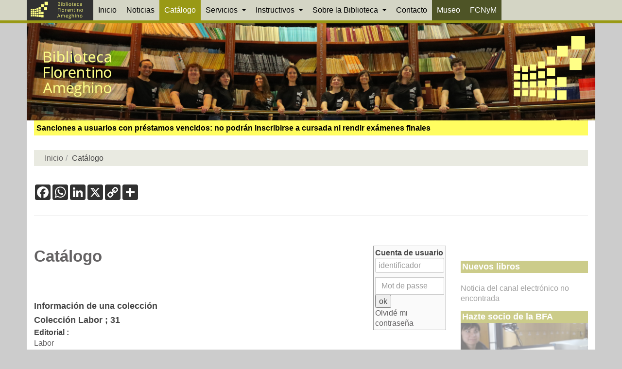

--- FILE ---
content_type: text/html; charset=utf-8
request_url: https://www.google.com/recaptcha/api2/anchor?ar=1&k=6LcYu44aAAAAAPXj9Jd6Fqp4ybQjmZIi716plEqb&co=aHR0cHM6Ly93d3cuYmZhLmZjbnltLnVubHAuZWR1LmFyOjQ0Mw..&hl=en&v=naPR4A6FAh-yZLuCX253WaZq&size=invisible&anchor-ms=20000&execute-ms=15000&cb=eat6n7cjq42s
body_size: 45201
content:
<!DOCTYPE HTML><html dir="ltr" lang="en"><head><meta http-equiv="Content-Type" content="text/html; charset=UTF-8">
<meta http-equiv="X-UA-Compatible" content="IE=edge">
<title>reCAPTCHA</title>
<style type="text/css">
/* cyrillic-ext */
@font-face {
  font-family: 'Roboto';
  font-style: normal;
  font-weight: 400;
  src: url(//fonts.gstatic.com/s/roboto/v18/KFOmCnqEu92Fr1Mu72xKKTU1Kvnz.woff2) format('woff2');
  unicode-range: U+0460-052F, U+1C80-1C8A, U+20B4, U+2DE0-2DFF, U+A640-A69F, U+FE2E-FE2F;
}
/* cyrillic */
@font-face {
  font-family: 'Roboto';
  font-style: normal;
  font-weight: 400;
  src: url(//fonts.gstatic.com/s/roboto/v18/KFOmCnqEu92Fr1Mu5mxKKTU1Kvnz.woff2) format('woff2');
  unicode-range: U+0301, U+0400-045F, U+0490-0491, U+04B0-04B1, U+2116;
}
/* greek-ext */
@font-face {
  font-family: 'Roboto';
  font-style: normal;
  font-weight: 400;
  src: url(//fonts.gstatic.com/s/roboto/v18/KFOmCnqEu92Fr1Mu7mxKKTU1Kvnz.woff2) format('woff2');
  unicode-range: U+1F00-1FFF;
}
/* greek */
@font-face {
  font-family: 'Roboto';
  font-style: normal;
  font-weight: 400;
  src: url(//fonts.gstatic.com/s/roboto/v18/KFOmCnqEu92Fr1Mu4WxKKTU1Kvnz.woff2) format('woff2');
  unicode-range: U+0370-0377, U+037A-037F, U+0384-038A, U+038C, U+038E-03A1, U+03A3-03FF;
}
/* vietnamese */
@font-face {
  font-family: 'Roboto';
  font-style: normal;
  font-weight: 400;
  src: url(//fonts.gstatic.com/s/roboto/v18/KFOmCnqEu92Fr1Mu7WxKKTU1Kvnz.woff2) format('woff2');
  unicode-range: U+0102-0103, U+0110-0111, U+0128-0129, U+0168-0169, U+01A0-01A1, U+01AF-01B0, U+0300-0301, U+0303-0304, U+0308-0309, U+0323, U+0329, U+1EA0-1EF9, U+20AB;
}
/* latin-ext */
@font-face {
  font-family: 'Roboto';
  font-style: normal;
  font-weight: 400;
  src: url(//fonts.gstatic.com/s/roboto/v18/KFOmCnqEu92Fr1Mu7GxKKTU1Kvnz.woff2) format('woff2');
  unicode-range: U+0100-02BA, U+02BD-02C5, U+02C7-02CC, U+02CE-02D7, U+02DD-02FF, U+0304, U+0308, U+0329, U+1D00-1DBF, U+1E00-1E9F, U+1EF2-1EFF, U+2020, U+20A0-20AB, U+20AD-20C0, U+2113, U+2C60-2C7F, U+A720-A7FF;
}
/* latin */
@font-face {
  font-family: 'Roboto';
  font-style: normal;
  font-weight: 400;
  src: url(//fonts.gstatic.com/s/roboto/v18/KFOmCnqEu92Fr1Mu4mxKKTU1Kg.woff2) format('woff2');
  unicode-range: U+0000-00FF, U+0131, U+0152-0153, U+02BB-02BC, U+02C6, U+02DA, U+02DC, U+0304, U+0308, U+0329, U+2000-206F, U+20AC, U+2122, U+2191, U+2193, U+2212, U+2215, U+FEFF, U+FFFD;
}
/* cyrillic-ext */
@font-face {
  font-family: 'Roboto';
  font-style: normal;
  font-weight: 500;
  src: url(//fonts.gstatic.com/s/roboto/v18/KFOlCnqEu92Fr1MmEU9fCRc4AMP6lbBP.woff2) format('woff2');
  unicode-range: U+0460-052F, U+1C80-1C8A, U+20B4, U+2DE0-2DFF, U+A640-A69F, U+FE2E-FE2F;
}
/* cyrillic */
@font-face {
  font-family: 'Roboto';
  font-style: normal;
  font-weight: 500;
  src: url(//fonts.gstatic.com/s/roboto/v18/KFOlCnqEu92Fr1MmEU9fABc4AMP6lbBP.woff2) format('woff2');
  unicode-range: U+0301, U+0400-045F, U+0490-0491, U+04B0-04B1, U+2116;
}
/* greek-ext */
@font-face {
  font-family: 'Roboto';
  font-style: normal;
  font-weight: 500;
  src: url(//fonts.gstatic.com/s/roboto/v18/KFOlCnqEu92Fr1MmEU9fCBc4AMP6lbBP.woff2) format('woff2');
  unicode-range: U+1F00-1FFF;
}
/* greek */
@font-face {
  font-family: 'Roboto';
  font-style: normal;
  font-weight: 500;
  src: url(//fonts.gstatic.com/s/roboto/v18/KFOlCnqEu92Fr1MmEU9fBxc4AMP6lbBP.woff2) format('woff2');
  unicode-range: U+0370-0377, U+037A-037F, U+0384-038A, U+038C, U+038E-03A1, U+03A3-03FF;
}
/* vietnamese */
@font-face {
  font-family: 'Roboto';
  font-style: normal;
  font-weight: 500;
  src: url(//fonts.gstatic.com/s/roboto/v18/KFOlCnqEu92Fr1MmEU9fCxc4AMP6lbBP.woff2) format('woff2');
  unicode-range: U+0102-0103, U+0110-0111, U+0128-0129, U+0168-0169, U+01A0-01A1, U+01AF-01B0, U+0300-0301, U+0303-0304, U+0308-0309, U+0323, U+0329, U+1EA0-1EF9, U+20AB;
}
/* latin-ext */
@font-face {
  font-family: 'Roboto';
  font-style: normal;
  font-weight: 500;
  src: url(//fonts.gstatic.com/s/roboto/v18/KFOlCnqEu92Fr1MmEU9fChc4AMP6lbBP.woff2) format('woff2');
  unicode-range: U+0100-02BA, U+02BD-02C5, U+02C7-02CC, U+02CE-02D7, U+02DD-02FF, U+0304, U+0308, U+0329, U+1D00-1DBF, U+1E00-1E9F, U+1EF2-1EFF, U+2020, U+20A0-20AB, U+20AD-20C0, U+2113, U+2C60-2C7F, U+A720-A7FF;
}
/* latin */
@font-face {
  font-family: 'Roboto';
  font-style: normal;
  font-weight: 500;
  src: url(//fonts.gstatic.com/s/roboto/v18/KFOlCnqEu92Fr1MmEU9fBBc4AMP6lQ.woff2) format('woff2');
  unicode-range: U+0000-00FF, U+0131, U+0152-0153, U+02BB-02BC, U+02C6, U+02DA, U+02DC, U+0304, U+0308, U+0329, U+2000-206F, U+20AC, U+2122, U+2191, U+2193, U+2212, U+2215, U+FEFF, U+FFFD;
}
/* cyrillic-ext */
@font-face {
  font-family: 'Roboto';
  font-style: normal;
  font-weight: 900;
  src: url(//fonts.gstatic.com/s/roboto/v18/KFOlCnqEu92Fr1MmYUtfCRc4AMP6lbBP.woff2) format('woff2');
  unicode-range: U+0460-052F, U+1C80-1C8A, U+20B4, U+2DE0-2DFF, U+A640-A69F, U+FE2E-FE2F;
}
/* cyrillic */
@font-face {
  font-family: 'Roboto';
  font-style: normal;
  font-weight: 900;
  src: url(//fonts.gstatic.com/s/roboto/v18/KFOlCnqEu92Fr1MmYUtfABc4AMP6lbBP.woff2) format('woff2');
  unicode-range: U+0301, U+0400-045F, U+0490-0491, U+04B0-04B1, U+2116;
}
/* greek-ext */
@font-face {
  font-family: 'Roboto';
  font-style: normal;
  font-weight: 900;
  src: url(//fonts.gstatic.com/s/roboto/v18/KFOlCnqEu92Fr1MmYUtfCBc4AMP6lbBP.woff2) format('woff2');
  unicode-range: U+1F00-1FFF;
}
/* greek */
@font-face {
  font-family: 'Roboto';
  font-style: normal;
  font-weight: 900;
  src: url(//fonts.gstatic.com/s/roboto/v18/KFOlCnqEu92Fr1MmYUtfBxc4AMP6lbBP.woff2) format('woff2');
  unicode-range: U+0370-0377, U+037A-037F, U+0384-038A, U+038C, U+038E-03A1, U+03A3-03FF;
}
/* vietnamese */
@font-face {
  font-family: 'Roboto';
  font-style: normal;
  font-weight: 900;
  src: url(//fonts.gstatic.com/s/roboto/v18/KFOlCnqEu92Fr1MmYUtfCxc4AMP6lbBP.woff2) format('woff2');
  unicode-range: U+0102-0103, U+0110-0111, U+0128-0129, U+0168-0169, U+01A0-01A1, U+01AF-01B0, U+0300-0301, U+0303-0304, U+0308-0309, U+0323, U+0329, U+1EA0-1EF9, U+20AB;
}
/* latin-ext */
@font-face {
  font-family: 'Roboto';
  font-style: normal;
  font-weight: 900;
  src: url(//fonts.gstatic.com/s/roboto/v18/KFOlCnqEu92Fr1MmYUtfChc4AMP6lbBP.woff2) format('woff2');
  unicode-range: U+0100-02BA, U+02BD-02C5, U+02C7-02CC, U+02CE-02D7, U+02DD-02FF, U+0304, U+0308, U+0329, U+1D00-1DBF, U+1E00-1E9F, U+1EF2-1EFF, U+2020, U+20A0-20AB, U+20AD-20C0, U+2113, U+2C60-2C7F, U+A720-A7FF;
}
/* latin */
@font-face {
  font-family: 'Roboto';
  font-style: normal;
  font-weight: 900;
  src: url(//fonts.gstatic.com/s/roboto/v18/KFOlCnqEu92Fr1MmYUtfBBc4AMP6lQ.woff2) format('woff2');
  unicode-range: U+0000-00FF, U+0131, U+0152-0153, U+02BB-02BC, U+02C6, U+02DA, U+02DC, U+0304, U+0308, U+0329, U+2000-206F, U+20AC, U+2122, U+2191, U+2193, U+2212, U+2215, U+FEFF, U+FFFD;
}

</style>
<link rel="stylesheet" type="text/css" href="https://www.gstatic.com/recaptcha/releases/naPR4A6FAh-yZLuCX253WaZq/styles__ltr.css">
<script nonce="W6gR42iOKGr7omV7oFjiMA" type="text/javascript">window['__recaptcha_api'] = 'https://www.google.com/recaptcha/api2/';</script>
<script type="text/javascript" src="https://www.gstatic.com/recaptcha/releases/naPR4A6FAh-yZLuCX253WaZq/recaptcha__en.js" nonce="W6gR42iOKGr7omV7oFjiMA">
      
    </script></head>
<body><div id="rc-anchor-alert" class="rc-anchor-alert"></div>
<input type="hidden" id="recaptcha-token" value="[base64]">
<script type="text/javascript" nonce="W6gR42iOKGr7omV7oFjiMA">
      recaptcha.anchor.Main.init("[\x22ainput\x22,[\x22bgdata\x22,\x22\x22,\[base64]/[base64]/[base64]/[base64]/[base64]/[base64]/[base64]/Mzk3OjU0KSksNTQpLFUuaiksVS5vKS5wdXNoKFtlbSxuLFY/[base64]/[base64]/[base64]/[base64]\x22,\[base64]\\u003d\x22,\x22wphhHQFjWUNGVX1xMGrCl0/Cg8KTMi3DgCnDqwTCowvDgg/DjR/CmyrDk8OlIMKFF3PDnsOaTWsdABRmQCPClWghVwNmQ8Kcw5nDrsO1eMOAQcOOLsKHdgwXcU1rw5TCl8OTFFxqw6vDrUXCrsOHw6fDqE7Cg0IFw5x9wrQ7J8KcwpjDh3gLwprDgGrClsKQNsOgw7khCMK5cCh9BMKRw6R8wrvDtDvDhsOBw7/[base64]/[base64]/DknIfP8OKw4NqRMKHJRbCkHnDsAdBw7x2MR3DscKvwqw6wq/Di13DmmpLKQ1MDsOzVRU+w7ZrEsOIw5dswrttSBsRw6gQw4rDoMOsLcOVw4/CuDXDhmAyWlHDk8K+NDt3w6/CrTfCgMKlwoQBdhvDmMO8FknCr8O1E3Q/fcKQS8Oiw6Brb0zDpMOHw4rDpSbCksO1fsKIYsKbYMOwdhM9BsKwwoDDr1sLwoMICmjDiQrDvxbCpsOqATIcw53DhcO/[base64]/Dh8OUwqDCvcKqwqHDh8O/V8KPwp85UMKpw5AzwqfChy0FwpRmw4LDmzLDohk/B8OEOcOaTylLwrcaaMKlEsO5eSNfFn7DrinDlkTCuAHDo8OsZ8O8wo3DqgdWwpMtTcKIEQfCqcOOw4RQbVVxw7Iqw4ZcYMOXwrEIIlfDlyQ2wrtvwrQ0XFspw6nDssOcR3/CuDfCusKCc8KvC8KFADJ7fsKHw7bCocKnwrJCW8KQw5RlEjkVbDvDm8KHwqh7wqEVDcOpw4EzMmplDAbDoT1fwqHCpsK0w7XCvk0Ew5YvaDvCucKkHXVcwo3CgMK4Ryh3OEjDpMOGw4Imw6fDjsKaPE0twq5yZMK8fcKSeCjDkTEfw6xUw53DnMK9fcOTTzEPw5/ClktWw6LDqMKnwprCi1wrXhPClcK0w6ZINlpwIMK3FglFw5dywp8UZX/Dj8ORIMOBwoFdw6VAwolhw7VRwqQ1w5/CvmHCpFMWKMOmPTUdS8OpA8OBIQHClQAJJm1bYhtvP8KGwqVcw6cswqfDsMOUDcKDAsOWw6rCicOdQk7Ck8KRw73DiR96wrZew5fCg8KIGsKWIsOxHTFAwopAW8OXIHMFwqHDlATDjHRMwpxbGGHDucKYPU5PIR7DuMKQwoMUbcK+w6fCsMOjw7TDkzEucFjCucK/wpLDkUQRwo7DhsOlw4U3wpzDhMKJwo7Cm8KEfRgIwpDCs3PDnHQfwovCicKDwrhoNsKVw6YJLMKfwps0BsKzwojCg8KUWsORN8KMw4/CqGrDr8KHw4RyOcO8G8KoY8O0w4HClcOlIcOaRTDDjBEOw5ldw5zDiMO1B8OWQcOrP8OUP0kqcCHCjjDCq8K1HDZrw4k0w5PDoBBOCyvDrRNQRsKYJMKkw7XCucOXw5fClVfClHzDkQwtw4fClXTCi8O6wrPCgQPCrsK/[base64]/[base64]/CmcKPUCQvwqMMfsOwdMOMwqjDm8K0c2xMwpU7wqMONMOrw6cbHcKSwp95a8KJwr5nacOkwpMNPcKAMcKdGsKtHcO7Z8OMFAvCgsKew4pnwprCqxzCpG3CvMKiwqcqV3wHFnTCq8OhwoHDkC/CqMK3TsKPNxMufMKKwqVmFsOYwrkmSsKowoNvZMKCaMO8w5dWK8KpCsK3wo7Cgygvw5BdQXbDmkbClcKawpLDi2gCGT3DvsOmw5wlw6DCvMOsw5zDilLCmRM2OkcbAMOCwrxUaMOZwoLCucKHfsKBIsKnwrAAw5vDgUPCm8KYdmwcAQnDtcKmBsOGwrXCosKpaw/DqhTDkEpgw47CmcOtw5Anwr3ClVbDmVfDsi8eZVQSMcKQeMKbasO0w7gAwoMsBCrCr00Yw61dCXrCscOrwpwbZMKDwqJEeFVvw4Fmw4AIEsOfayvCm3RtIsKUAgYwN8KowpAYwoDCncO9VizDgifDnhXCn8OfFi3Cv8Oaw5nDlFTChsOWwr7DvyNVw4HCnsO/PxdpwoEzw6QZCBHDoQN0PMOaw6VowrrDlS5BwrF2UsOJXcKLwrvCrsKewrDCiW4uwq92wpvCj8KpwprDjTHCgMK7CsKFw7/DvCBrO1Q7NgrChMOwwpQ2wpx4wrJjOcK+GcKmwoTDiC7CjRolw6NVRW3DlsOXwptSTRlxfMKRw4hLV8OIE0c4w7I0wrtTPQzChcOJw47Cl8OlbQNdw6XDkMKAwo/Cvi3Dk3PCvkDCvMONw71Rw6E6w7bDnhfCjm0uwrIpTRjDlcKxYT/DvsKrESvCiMOVaMKyfD7Dm8Kww7fCrkcZCsKnw4PChzISw5V5wq7DiUsRw5QoRAllbMOfwr92w7IZwq4ZI1pXw6EWwrxoF2d2B8Okw6/[base64]/EyjDisK0wqTCvsOTJXnDpFl/wq7DhisEw7vCkW3DvH9mZkZTc8OWGX9ccnTDj1jCtsOmwpbCg8OhG2/DhRLCtQ8zDAjCjMOTwqpowo5Aw61xwq51MxDClnXCjcOYXcKXf8OsVj4gwoHCjXcWw6PDsHXCrsOIYsOlbQzCuMOfwqvDtcKxw64Sw4PCpsKUwrzCkFxlwqt6GUnDicKxw6zCk8KGaS89PAc2w6gnbMKjwpRCLcOxwqjDq8OiwpDDrcKBw7lpw5zDlsO/w75vwptSwqDCvQkqecO/YUNEwovDosKYwpZmwp1Aw4vDojwtRMKtDsO+EkEjKFx0Jy8xdiPClDPDvyHCisKMwrkPwp/Du8O+X0kOcyNWwqZwJsOQwpzDqcO4w6RwfcKXwqkPecOTwp0td8O9JUvChcKzaGTCtMO2aEIXE8OJw5RXaT9FBFDCu8OWSGswDCfDghMQw7zDti5Nwo7DmDnChT4Dw43ClMOzJUbCicO0eMOYw4tzYMOrwrZIw5Bnwr/[base64]/E8KVNsKGwo90AcO1NXDDicK7UWPDuMO/wqzDu8O5N8KowonCk1DChcKaTcKMwr5pKXvDmMOoGMOpwqldwqM3w6hzMMKVVklUwrt3w6ckM8Khw4zDrUcbWMKrR3NcworDnMOAwpU5w648w5hpwrDDq8KEQMO/D8Odwq13wqbCvEnCnMOHTGhYZsOaP8Kje3pScUPCjMOdfMO/w6IRKMODwqNowqMPwqRFfMKjwpzClsOPwrI1IsKCT8OyTzDCnsK4woXDjcOHwozCrmgeDcKHwp3Dq2gVwpzDicO3IcOYw4LCi8OJTVBJw6/CgScswpvCj8K+JikXU8O2bT/DpcOGwqbDkQVDA8KaCWPCo8K+fSU5Q8O4RURDw7fChWIMw5pNG03DlcK4wobDksOCw57DlcOIXsO6w4XCvsK8TMOxw4/CsMKlwr/DpwAQPsOHwoDDucOQw4c6CQMHdcOxw7LDthp9w4Rjw7zCsmlFwrjCjG7CicKNw4HDvcO5woHCicK7dcOiM8KJYcKfwqVPwrwzw6dWw7PDisO/wpINJsKgGHDDoAHCkjzCqcKWwrPCiirCpcKjdB1IVh/CmwrDisONJcK5eHzCusKONHEoecO9fUTCtsKRFsOZwq9nR2cXwqTDiMOywpjCuFgYwrzDhMKtDMKuI8OhfjnDgWxuR37DgGrDsR7Dmi0fwrdrJcOLw5haCsOFVMK3BMOmwoNLJhPDqsK9w4wSEMKEwp9OwrnDohI3w7vDrCsCWXZbNy7CpMKVw49dwovDhsOdwqF/[base64]/CrUYBwrLCncO1BcKJJRUkwq/[base64]/CixtNOcKOw54bw6IOwrzDt8KswrHDhcOsMsOdAUZnw6E5QcO+wonChTHCo8KRwrTCjMK/KyHDiBnCpMKrZ8O8JVsCKkEUw7XDrsO8w5U8wqJVw5xhw5ZTAl9mG2sxwp7Cq21gIcOMwqXCqsKafyPDo8KwCxUiwqJeccOfwpLDqsOWw5p7OV0QwpVtU8KNKCjDqsKTwq8Tw5TDtsO3D8OgN8K7acOJXMKEw7/Ds8OZwr/[base64]/[base64]/CmCk3wqZjw5kXHcKYL3tgHFPDr8KcZzEIBk94w7Rewp3CpibCvFFjwq8dDsORSsOywrxBS8OFA2YGwoPCucKTbcK/wo/CtX9yMcKjw4DCo8O2egbDucOQXsOyw6rDvMKFJsOGesODwoPDt1EMw4kSwpnCsHgXWMK3FDMuw5nCnBXCi8OxSsOuRcOfw7HCnMOoS8Kzwr7Dr8Oowpd9f0wLw5zCosK0w7B6QcOrc8K1wrl0fMKTwpluw6DCkcOCVsO/w5rDjsK1K27DpFnCpsOTw5jCg8O2WEVbacKLRMO4w7U/wqwzVmEyG2lpwojCrQjDpsKnWlLDkFXCmRA6ZEPCpx5AK8OBUcOHMj7Cr3PDiMO7wr5zwrhQWBbDpMKgw4xHDGHCrTHDuGlJKcOww4fDq01qw5HCvMOjOHQcw4PCvsObSkDCo2o4w6xebMK8LMKyw4/CnHvDiMKpwrjCh8Kgwrl+VsOwwovCkQtmwprDvsOdJHTDgBoSQznCnmXDn8O6w5lScxDDlmbDl8OpwroTw53DlEbDnn8Iwq/[base64]/CvgPCnD3DusO9cg3CklrCqMO6w7RKwq/CjsKQc8KxwpASBCNRwo/DjMKnegdnOMOqIcOOJ2rCucOBwodCMMOlAywuw7jCv8K2acOlw53ClWHCj0cOZiI+Yn7DvMKFwpXCnEcfRcO9JMKNw57CqMOwdsOFw7EiOcKTwpodwoBGwrvCk8KPMsKTwq/CnsKvCMONw7zDvcOWw7zCrW/DlCd4w7VNKsKbwp3ChcKBfsOgw4XDjsOUHDcgw4/Ds8KKCcKHOsKkw7YRRcONBMKUw7FubsKHfB5jwoPChsOnBDd+K8KcwpfDtjBbVT7CqsO5A8OAYHYPRUTDpMKFJj9IRFMRG8OgfE3DqMOyccKYMsOGwqfCmcOkezDCgl11w73DoMO4wrDCl8OWZFbDsU7CgMKZwr4xMFjCgcOKw6jDmsK8O8KMw599G0/CvXFpMRPDm8OkPh/DhnrDpANWwplAWSXCkHwow4TDmCIAwovCmMOzw7vCoDTDlsOSw5FmwpjCjMKnwpY8w41Xwp/DmxPCksOxP003YsKECC4mG8OLwpTDjMOUw47CpsKvw43CmMKBW0vDkcO+wqTDjcObFFQlw7h9NQhbZsOOMsOYG8K0wrNLw55cEx4Sw6PDgFITwqoBw7DDoAgYw4jDgcKwwrbDuxADUX9lciPDiMKRMjVAwrYjD8KUw50DZsKUH8Oew4/[base64]/CucKdKAsow7bDsBXCoBcnwrMbw6DDqW46UUQaw6PCtsOrdsKoI2TCr1zDpsKOwqTDmlhAccKSY37DjCfDqsOYwrpOGSjCv8KzNx0aIxLDgcOMwqRMw5fDhMOBw5LCtsK1woHCmzTDinlrXEpDw4PDuMOmIQLCnMOxw5ROw4TCmMO/woDDlcKyw73CjsOtwqfCj8KBE8OYMsKIw4/Cikdgwq3CqwkdJcOgTDplFcKlw6kPwo9gw6XCocKUNx0hwpI/acOTwqpDw7vCsHDCnHLCs2ITwobCm3F0w61RcWvCm0zCv8ObG8OAZxYWZcOVR8OyNWvDhjLCocKvWgrDs8OjwoTCizsFeMOHccOhw4Q8esOZw6nCj04CwoTDhMKdDR/CrU/Cv8KBw6PCjRvDtmt/X8K2GgjDtVLCjMOQw6Moa8KsRzsWGsK+w5PCiHHCpMK6LsOyw5HDn8K5woEpYDnCi2jDnzhCw4Vhwq/Ck8KFw53Cn8Otw6XDrgMtWsOrexcxSFrCumIAwoLDqwvCqU3CgsOewrVsw542NcKnf8OYYMK+w7JBaAjDlcO6w4dLG8OcQS/DqcKGwrTDhcOAbzzCgD4OQsKtw4rCmX3ChS/CpiPCgsOeacOCw4glLsKBS1MROMKUw53Dj8KqwqBsS1PDksOCw5nCnV7ClC7DiVcjCcODSMOdwobCs8OIwoPDkxTDuMKCZ8KrD1zCpcKBwoNLXUzDkQLDkMK/[base64]/DqcOWw7ZcLMO/A8OjGAxxMHcoRcOmw652wq4hwrQAw7Fsw59rw45yw7jDqcOdHClTwp93PAHDtsKDR8KPw5HCssKwEcOJESvDrGHCicKnHAbDg8Kxwp/CrsKweMOfJcKqGcK2aUfDlMKEaUwQwr1ebsOTw7YAw5zCrsKUOg15wqU5RMO6b8K8EB3DnG/Dp8KfGMOlT8OXdsK5SVlmw7kowokHw4BZcMOtw4zCs0/[base64]/acKRw7XDhsKbEMOiwrUbJsOWwpzDgcKuw6vDmcK+wpXChDHChxjCkHphenDDmjXClizCuMO/[base64]/wqvCkMKdw5LDjDzDqB8+w6vCvMKBw58hwrfDmhsrwpTCiVl8PsOqEsOpw7Bgw6hYw4/Cs8OIPV1dw65hwqnComDDh1LDqkjDvk8uw4Z6NsKcRELDmSIAP1JXQMKGwrbCgh53w6/[base64]/[base64]/ClGkpfsOkTiEKw6zCnkZmU8O6w7zCpSXDtWY8wrJ1wq8bNlbCtGjDnUrDhivDhEPDgxHCisOzwqQ/[base64]/DsEAqwpRfw71/MsKSU0wOR3YSw41Qw6DDvi86EsKTFsKzKMOQw6nCv8O/[base64]/DhETDjMK6FmjDsxvCtsOQw5xhMRzDrUxewo45w7MtFk/Dr8OQw55KAFHDj8KKYCnDsEI7w7rCrh3Cq1LDihE7wqzDmzTDvz1XFWAuw7rCvyPCoMK/[base64]/cCHDn8KFMXR9W8Odw7oZHwtjccOuw4XCrAPDlsOHFcO4VMOOIcKlw5tzZ3s3VCIGWQF1w7rDlEsrF3lTw6Zow7oww6jDrhAZZQFIIkXCmMKGw4JaDgEeNcOXwq3Dnz3Du8OcKXbCoR9YESV7wrrCvAYYwps/fUXCt8KkwrjDqBrCqD/DoRc1w6LCgcKRw7Yvw5BfPkHCicK/wqrDssOtScOZG8O6wo5QwoktcwrDrsKAwp3Ckh4OVF7Ci8OLZcKCw4FTwqDCh09xEcOXJ8KkY03DnXUCDWnDklPDuMOewpwRcMKUfMKbwpxBP8KIfMOowqXCvyTDk8O3w6l2UcO3dGptAsODw4/CgcONw6zCq0Nqw6xcwoPCoTZdPjYlw5rCmnjDmUs2ZToGPyFaw6HDnzp3FipyVsKgw4AIw7/Ci8OYZcOewqQCGMKvFMOKUFt0w6LDhzXCqcK4wr7CrS/DgFLDhjYZTDEoaSwyTsKWwppnwpBUAxoJwr7ChRJAw7/CoUxswqgnHVXCo2Qgw6vCqcKcw5NsHyTClEjDi8KtBcKpwrLDpFo6GMKWw6zDrcKnD2UjwqvCgsO7YcOrwrDDuQrDj2s6esK6wpXDi8OvcsK2wqdRw5c8L2nCpMKEOh14KA/DkFzDmMOSw7/CicOPw4/[base64]/PsKEw7rCrcKUMgRkw4nDjsKnw5YPMcOOw7zCi0fCqMO0w6Aew6LDosKNwqHCmcKKw4/DuMKbwpRQw57Dn8OHbSIWUsK4wrXDqMOcw5IHEn89wqtUaW/CnzDDjsO4w5fCs8Kte8K5blzDhVMDwosnw6Z8wq7CkBzDisOTYS3Dox3CucKnwr7Dqx7CnR7Cl8KrwrlmO1PCv30Mwp58w51Cw5hcCsObIAN0w4PDn8KXw7vCuX/[base64]/DncKawrXDjsOUTBh1w6rCj8OewqbCo2fCigpawrEsSMOha8Oiw5PCkMKew6TCk1rCp8O7TMKPJcKUwobDoXxYQUh7V8KmdcKDJcKFw7/CgcO1w60vw6Niw4fDkxMNwrvCn0vDh1nCj1zCnD8EwqDCnMK2LsOHwqV3WEQVwofCl8KnHU/CvjNDwoVEwrRddsKSJ1UUSsOpMjrDjwknwoYMwo/[base64]/Ck8OAw6vCpk8XRcKrw7hMwqfCt30mw5PCiCfDq8OVw508wpXDiFTDujtywoJ/f8KUw6/Cg2PDt8K/w7DDlcOBw7YZB8ORw5M0JMK1S8KaQsKhwovDjgZXw4RXYHALCFc5TDvDjsK/ISTDq8O1YsOvw5nCjwHCiMKYcxE+JsOoXhscTsOFFx3Dvyk8GcKxw7nCtMKzFHbDpHbDvsOFwqLCmMKof8Ozw77CpwPCpMO/w615wr0gOCbDuxsRwpV6wpN/AEFJwrvCjsKbIcOHVmfDlU4pwqbDvsOPw4DCvlxLw7DDsMKpXcONdAhYQiHDjUELW8KOwqvDhXQRFxtmdRDDiEHDvh9SwpkiKAbCmWfCvjFDGMKmwqLCr0HDl8KdcStCwrh/OV5awrvDuMOhw7krw4cGw7xhwqrDl0g2cmvDkVJ6SMOOPMKXwo/CvR/Cv2nDuBQff8O1wrtvCy7CksKAwpzCn3bDjcOTw4rDtB19HAXDnx3DmcKZwr56w5LCnHJuwqjCu0kMw67DvmAxHsKbQ8KHAMKWwpFVw7LDnMOnM2HDqRDDtC/Cj27DmG7DuELClSfCvMKxHsKmNMK0H8KaVnLCm3pLwpLDgG82FGgzDDrDr03CqU7Cr8KwR35tw6d6wrwFwoTDu8KfJBwPw77ClsKXw7jDpMKawq/DmcO1cwPChh0uVcKOwonDoRoSw7ReNjbCih9Dw4DCvcKwfC/ChcKrQsO0w7rDr0oPbMKXw6LCgiJnasKJw6w/wpdFw6/DkFfDjGYOTsO9w4MrwrNlw7QCPcOrQxHDiMKuw5kqTsKhfMKcdGDDm8KLci8Cw65iwojCuMK1BTfCn8OIa8OTSsKfe8OfdMK3F8OrwrPCn1F8w499Y8OGF8K8w6B6w4xTesOeHsKgZMKtE8KOw6cFJE3CtWPDh8Oiwr/DscKxbcK4w5nCssKmw5ZCA8KjBMOgw6scwppww6lZwrBOworDrMOuw4fDskZ/X8KcJsKvw4htwozCpsKdw4EbWwNZw4nDjn1ZGS7Cg2MAMMKGw5gxwpfDmxt0wqbCvCzDlMOWwpLDrsOJw5XCjcK6wopJH8KuLz7Dt8OXFcKuYMK0wrwaw4XDv347w7XDnHVvw6TDgX16IhHDllTDssKjwonDg8OOw7FeOC5Ww5TCgsKzUsKUw4JkwojCvsOrw7/DtMKtLcOww6/ClFo7w6YIRhUxw48EYMO+TxBSw7sSwoPCvnoww7vDg8KkMTAsczPDig3CucO3w5DCucKBwpNnJmxmwqDDvxnCgcKkHUchwoTDnsKXwqwFPXRKw6HDi3rCrsKLwp8BZMKyZsKMwq/[base64]/B8K5Jkhgw4jDncKTBsK7c18xfcOvwoxCccKifMKMw6gLCjsXf8OLRsKUwpBkN8O3U8K1w69Yw4bCgxvDt8OFw6LDlX3DtcOkI2jCiMKHP8KCMcO4w5LDvSRzD8K2wp3DgMObFcOrwpEIw53Cih0Uw4cdZMKNwonCksKtTcOdRn/Cs0o6TBFCZybCgz/CqcK9ZFUBwrHDrXpowqTDvMKJw6rDpsOxKWbCnQfDgSXDsGpAGsOYMBE+wqfDjMOGDcO+FGINT8KVw7gXw6PDpMODdsK2SkzDnk7ChMKVLMKrMsKdw4Qzw4jCmzI+aMK4w4AzwrtKwqZew6RSw5gNwp/Dq8K0VVTDsEpiaRXCi13Cviw2HwYbwoghw4rDl8OawooAf8KeEnlYEMOIMsKwdMKswqo8wopxYcOnG09BwqHCiMOLwr3Dmi1yeT/CkFhbJsKDZEfCukLDv1zCosKvP8Oow5/CjcOZc8O6bADCosOOwrxDw4I9SsOfwo/[base64]/ByJ5wq3Dt1fCl1EuKcOhQkHDl8KsD27CssKQHMKzw715LBzCnRxIKwvDrH4xwq5dwpnDu3Mpw4kePMKIXkhvHMOJw4QqwoRcTDJVCMOpw7Q6RcKxd8ORe8O0YHnCuMO8w6l9w7zDlsKAw4rDqMOcUR3DmcKsG8OhCcKCD1/[base64]/CsMOmS2XClnnDlcK1J8KkElVICU7DjWs8wqHCusKjw6jCvsO6wqDCrxvCoXHDgFLDvz/CiMKgXsKBwpgGwrBhUUNswrLCkj5mwrsqAEs/wpFVW8OWFA7Csg1rwp0OOcKPA8KSw6cXw6nCucKrc8OSDsKDIVdqw6DDgMKMRkNlbMKfwrIUw7jDigbDkFLDhcK0wo8WXDkDdHouwoNTw5wkw7Now71NA3INJXLCpy4Vwr9OwrRHw7/Ck8OVw4rDvjnClcKkOmbDhyvDg8Klwop+wrkBQCPCjcOlGh8kbmVlBibDhB1Zw4PCkMKEMcO0b8OnWRwcw60dwqPDn8KKwp8FGMOjwr58XcKew4oew7lWfhw3w4/CvsOzwrPCo8KDecOxw5c2wpPDj8OYwoxMwrwzwqnDrVIzbT3DgMKBVMKYw4Vaa8OUVcKqUAXDh8OuO3YhwpnDjsKMZ8KkID/DgBDDs8KwQMK/EMOlX8O1wpwqwqLDjEVww41kdMO+w7jDrcOKWjBkw5DCtMOtXMKQU3BkwqlST8ORw4lTA8KoEMOrwr0fwrnCh1UbL8KXOcK8OWPDvMKPQ8KSw5/DsSsVC1l8Ln5zOC06w4bDlQd5NcOsw7XDjsKVwpHDqMOpOMORwr/DjsKxw7vDu1Q9bsO1WlvDuMOzw7lTw5HCpcK8Y8KeIyPCgAfDnEkwwr/[base64]/[base64]/w6zCksOcfxDDnzXDvsOwwr4JUg0Dw6Afwp19w73CjmPDrQ0kJMOSVT1Kwo3CpxfCncOlBcKRFsO7MMKKw5fChcKyw7J4VRliw4/DiMOMw6XDk8KDw4gGesKcdcOfw7Rmwq/DtFPCmcKbw6vCrl/DhlNULyfCp8KRwpQnw5nDmUvCrsKPJMKCK8KQwrvCs8O/w6VTwqTCkAzDqcK7w47Chk3CtcOGKMOxNcOzbAvDtcKhasKyHUlYwrAew6jDnVfCj8O5w69Awp8DX3dvwrvDpMOswr7CisO0wp/DicKkw5w5wpplG8KMQsOpw7PCq8KRw5fDv8Kmwq8Xw5DDrSpsZ0tveMODw6M7w6TDq3DDtCrDvsObwpzDiyrCvsOgwodMwpnDu0HDr2cwwqRSH8O6K8Kaek/CsMKTwr0eA8KDVBsWUcKbw5BKw7HCjR7Dj8Ohw6koBF4mwoMaFG9uw4xaYMOwDDfDmcKzRUfCssKyC8KbEBXDowHCgcK/w5bCncKOKwZOw4xFw45UfkMDMMOoKMKmwpXDhcOSA2PDscOnwpIDw5wHwpNAw4DCh8KnZcKLw4LDiXPCnEvCqcKheMK5LQdIw6bDtcK8w5XDlhU/[base64]/DrsOMHgxEVcO/w6XDuigeAcK3wrvCrADDrsKgw4kiSndYw6DDii7CvMKQwqYMwqXDqsKPwpjDjl5acGbCmsKKcsKEwpvCp8O7wqU0wo/CisKxMCrCgMKdfxLCs8OKdSPCjSfCg8O+XWzCtzXDocKWw4M/[base64]/[base64]/CsjnDh8Kfw6cjTVjDjhBRehwgTSEXF8OwwoTCisKqScKyaxc1DULDtsOIa8OCX8KawpMYBMO6wqF9QsO/[base64]/[base64]/wqfDqXvDjcOaw4dawpVSwonDq8KLQMKFw5Jsw7TCjljDr0dGwpvDtivCgQPDoMOyH8OybMOTBk1lwrhpw54VwpHDvwNaNg4nwp42dsKvAT03wpvCpj0ZRxjDr8O3S8OawroFw5jDmsOsecO/w5XDvcKyTB/Dn8KCTMOBw5XDklZtwr06w6zDrsKbInYIwpzDixclw7fDpXLCokwnYHbCgcKQw5LClzl/wozDmMKIClhNw7PDjQ4pwrbCs38aw77ClcKsbsKGw5Zqw60yU8ObMBDDvsKMWsO1aALDmmZWI0dbGGDDtWZ7EV3DjsOYMXliw5NNwrRWI0khQcObw6/[base64]/[base64]/DoUHClCzDrsOLw4nCgAsRIVTCiUMxw4LCpcKdPlB2KxPDrC8CKcKGwoTCvhnCmS/Ci8KgwrvDnzTDiWbCvMK4w53Dt8K0SMKgwpYyczYGAnXDlUfCojh1w7XDiMO0QyocGsO7wrHCmEDDrzYzwoPCuF1tS8OAX0/ConDCi8KAdMKFIxnDrsOwVcK8PMKnw67DrSEyNwHDvXgxw75/wpjCsMK8Q8K/D8OJMcOKw6vDicO0wrxDw4cSw5vDtWjClTgXc0prw48ww5nClzNPXmQTZy9+wogIdH5VA8Oawo3CsyfCoR8HOcOBw4d2w7MZwrjDqMOBw4ALbkbCt8KyBXTCiE8rwqh3wqDCucKKVsKdw4ptwoXCgUBTAcO1w5rDgE/[base64]/DgsOAw5PDoHkwYMOCwojDisONaQ7CpyFQw5rDucOXO8KLL1Yaw7DDkwkHcDAtw6cpwqggMcOXDcKZAAvDksKbXkPDi8OKCEHDkcOVGAJkAXMiOMKQwpYuEW5WwqRyFh7Cp30DDn5/fX8pexjDs8OYwpjDmcOtTMOuWXbCtAXCi8KHfcOiwpjDvxpdcxl8w7rCmMOEfnLDjcKuwoVIX8Odw48fwovDtBPCi8OkQT1ONzAraMK/eVAQw7jCnD/Cs17CuErCucKaw4nDqCxPdT4AwqPDqm0uwodZw69fH8Oeaz7Dk8K9e8KcwrVyRcKkw6PCpMKWa2LCn8KDwp4Mw5nCq8OIE1sqBcOjwo3DtMKOw6kdA1c6Ei8xw7TClMKFwpnCocKVXMO3dsO3wrDClsKhC3ZBwqlAw6duSXNow7vCuw/CpRtTccO8w4FGYG0qwqPDocKYGWbCqFYEZiV3T8KyQMKrwqvDkMOLw4seEcOXwrnDj8OBwpYfKEMcccK1w40wdMKOAjfCn1XDqVM1WMOiw43DkHhESG8Aw7rDvGEMw63DpnsQeHM1L8OYBjl5w6zCj1/CvcO8f8KMw6vDgmxywrw8YTMCDSrCm8O/wotQwo3DjsOGCkpKdcOdSAHCi3bDlMKFeWVfGHbDnMK5JAdXczgKw6Yew7nDjxnDs8OlA8OySFTDtsKDH3PDicKhBSluw5/[base64]/DrMOCwoXDgcKMwoLClxXDkWUIwpNcwojDoxrDksKiOAovCxB2w7FQOyw8wooOJsONGkRLcwbCnsKfw6zDnMKhwqEsw4pWwpk/XEfDj2TCksOeURpLwplTU8OkQsKZwqAbXsKmwoYEw4x+J2Urw7M/w7MGeMOEAWLCsRXCojJLw67Do8KdwpjDk8KBw6fCjzfCsUjChMKhRsKYwpjCk8KuHcOjw5/Ck1Amwq1IK8OSwoxKwrAwwrnCosK+bcKIwrhqw4kgbBvCs8OSw5zDq0ELw4vCncOmCMOwwrtgwoHChV/CrsKzwoPCvsOGNxzDinvDkMO9w5VnworDvMKgw71Ww6UAUU/DnHTDj1/CmcOqZ8K3wrgWbg3DoMOCw7kKChfCk8KCwr7DpnnChMKcw6fCn8OEZzgoXcKyU1PDqsOuw69CKcKLw6AWwrsQw4DDqcOYEUrDq8OCRHROTcO9wrIqe0NyTFXChVrDgygZwot3w6Z6JAcrO8O4wpRILizCki/[base64]/CqsKFATfDtWfDkMOGEsOrwrlHcFY/[base64]/fsK0wp3Dg8O+LkQsw5N3DMKbNsOmwqEbTFfCuHsXI8OoYTPDjsKPD8OjwqkGB8KEw4nCmSc0w4dYw545McKdOyvChMOCAcO5wr/DssO+wqU5RFLCs1LDrBYxwr5QwqHCtcKlOB/Dn8OrbFDCgcOiV8K/aCDCngFYw59Rw6/Cgz8sH8OdCRkiwrU7bcKfwp/CiGvCqG7DijPCrMOGwp/Dp8K1e8O1LEoKwocRc1BIZMOFTG3DucK9EsKlw6IfOR/[base64]/HXd7K8OXw4NGw6nDj0dAwp/DlsOXwrsxwqxhw5jCqTPDr0LDo0nDt8K/T8OXVxVUwr/DvHjDqhE1X1jDhgDCp8OnwqzDh8OCQkJMwoPDh8KRSWrCjsOxw5VYw5JAWcKkMMKWA8KLwotcY8Kjw7FQw73DiF8XLhdzA8OPw7NePMO2dTsEFw8jFsKNWcOnwok+w54mwoB7UsKhFMKsacKxZUnDu3Biw64Wwo/[base64]/M0l0w5cSw7dROcOdwr1mwrbDj0XDh8OpPMKQLls+BnMGeMOpw5AdZMONwoMvwp0DdEMOwr3DollAwpXDmUXDnMKEIsKAwp5zU8K/HMOweMOkwqvDmUVjwqLCicOKw7c5w7TDhsOTw6jCi1DCnMO4w6oaJDTDlsO2ehl5UsK5w4Qnw5pwLCJ7wqcYwpFZWAPDpQwQP8KSSMO6U8Kaw544w5oXwpPCnGZqbm7DgFsNw4BFFyp9bsKDw6TDjnMRXHvCjG3CmMOwBMOGw7/[base64]/EsKkwpdqwpXDkcOQIB/Ds8OwDxHCqMOHR8OtFh5bwr7Cvy7CtArDrcK1wrHCjMKjY3xgA8Orw659G215woLDmjQwbsOQw6/[base64]/Dn0dKKQ/CpzbCniV+f8OmR3dYw7bCjBLCm8O7w7MbwqNDw5LDncOywptxPizDm8KQwprDs2XCl8OwJsKNwqvDpxvCjBvDl8Kow7HCriFqN8O7FSXCs0bDgMO3w4fDoBwSRxfDl2fDv8K6VcK8w5LCoS/DuXTDhR9zw5rDqMOvD1TDnCYDYg7DnsOGVsKuK2zDoDHDj8KdXMKuA8Oqw7nDmGAFw5TDhcKmFxEaw5DCog3DujUPwqlUw7DDmEJ3GyzCgCvCkCwwN0TDuSTDoHPCrAzDtAooGSpjAXrDjgsOSXUIw4tJasKYAFYbWmLDs1k/w6R+dcOFWMOgd2dtVMOgwpvCj2FvbcONUsORSsOXw6c8w7pKw7fCmCYfwphiwovDjSLCoMOKE1HCrR87w6bCnMKbw7pOw68rwrYgTcO5wr9OwrXDgkPCiQsyUBFtwpHCoMKOfMO+asO/FcOUwqfCii/[base64]/CosKIaBZMw4fDkH/DqDPCpnJHw5nDusOawo7Cjhx7wrY2QcOJdMOew73DmMKydMKbSsOHw5DDm8K/LcO9LsOKHMO3worChcKRw7A9wozDvzkQw6F8w6I7w6Qlw4/[base64]/[base64]/[base64]/CghPCgk5QwqEdworDpsKIAsOSfsKiwrcXL254w7LCssKsw4PDp8OFwp4lMRxdDsOQGcOdwrxAUix8wrBJw4vDncOew6ARwp/[base64]/Dl8KWGcKfw48DwqMxwpHDvzjDt0sLP1cySsK3w7UKF8Kew6nCpMKiwrQxcQkUwrXCvSrDlcKzZm05HhbCnW/DizEkZXJ9w7PDoFtdf8KUGsKyKgbCvcOBw7TDpA7Dk8OEFRfDh8Kjwr98w4EQY2dBVifDkcKrFMOaVD1QHsKhw65HworDmy/Dj0EOwpPCuMOWXsOWEHnDvh5yw48Aw6zDosKJdGrCgHV1IMOYwq7DuMO1TMOsw6XCjFHDqx4zWcKLKQ9gQcKMXcKwwosYw4l8w4DCmsKdw5jDgn4Tw4PCmwxmSsO8wr8dDMK9YVstWMOOw6/DicO3wo/CslzCn8KWwqnDikTDg33DrBHClcKWB1LDqRzDiBTDrDtpwqt7wqVsw6PCi2YIw7vCuX8Jwq/DmznCjE7DhB3DusKew4QQw6bDr8KQKSzCo2jDsSlKKlbDvcObwpDCkMO2F8KPw5EywprDixAzw53CplsNYcKUw6HCvMK7BsKwwoYowojDlMOJG8KCwq/CpGzCqcOBBCVlAy8uw7PCjSbDkcK7wqJNwp7CjMKfwqzDpMKwwo8peTsEwrZVw6BzLVk6QcOwcE/CmR8KUsOBwoVKw48OwqLDpB7CvMKxY2/Dk8OJw6NEw6kgXcOGwoHDriV7IcKjw7FnbHjDtwB6w7/CpDvDlsOZWsKRTsKdCcOIw7M9wo3DpMODJsOWwr/CocOIVSUOwpg6wqXDlMO5SMO7wotdwofCn8Kowpg6fX3DicKTdcOYGsOoZkldw7hpW1c5wrjDt8KbwqJraMKcBcKEKsKlw6PCpVLCpGFYwofDk8Kvwo3Dk2HDnUsDw4p1ZDnCs3B/[base64]/DnDotLsKPFWbCoiwawpHDucKLF8KawqLDgjbCosKRwrARwrd5TcORw7LDrcOOwrNKw4zDhsOCwobDnTrDpwjCuXzDnMKyw7DChzHCscObwr3DpsKKLkwyw6pYw54bTMO/aRHDqMKjeSjDi8ORfQ\\u003d\\u003d\x22],null,[\x22conf\x22,null,\x226LcYu44aAAAAAPXj9Jd6Fqp4ybQjmZIi716plEqb\x22,0,null,null,null,0,[16,21,125,63,73,95,87,41,43,42,83,102,105,109,121],[7241176,320],0,null,null,null,null,0,null,0,null,700,1,null,0,\[base64]/tzcYADoGZWF6dTZkEg4Iiv2INxgAOgVNZklJNBoZCAMSFR0U8JfjNw7/vqUGGcSdCRmc4owCGQ\\u003d\\u003d\x22,0,0,null,null,1,null,0,1],\x22https://www.bfa.fcnym.unlp.edu.ar:443\x22,null,[3,1,1],null,null,null,1,3600,[\x22https://www.google.com/intl/en/policies/privacy/\x22,\x22https://www.google.com/intl/en/policies/terms/\x22],\x22/5E3Ks1avo2Kukpm2DRiDkOxBxRGFiORX5gnMFov0Pc\\u003d\x22,1,0,null,1,1762874816451,0,0,[229],null,[29,66],\x22RC-l8hzSbJDrwJJkQ\x22,null,null,null,null,null,\x220dAFcWeA63-5W55Ny5tQK1a1hV7YxCFH-f8f2QXrLYZ7AFiY15NZTwuZyhnipWYekpN1iYWIq8P58MjP6HBw3T1aOyKLx77Nh4OQ\x22,1762957616154]");
    </script></body></html>

--- FILE ---
content_type: text/css
request_url: https://www.bfa.fcnym.unlp.edu.ar/templates/purity_iii/articles_grid.css
body_size: 1144
content:

/* Extra small devices (phones, 600px and down) */
@media only screen and (max-width: 600px) {

.grid_articles {grid-template-columns: repeat(1, 1fr);}
.wall-span-2 {grid-column-end: unset; grid-row-end: unset;}
.wall-grid_articles {grid-template-columns: repeat(auto-fill, minmax(300px, 1fr));}

}

/* Small devices (portrait tablets and large phones, 600px and up) */
@media only screen and (min-width: 600px) {

.grid_articles {grid-template-columns: repeat(1, 1fr);}
.wall-span-2 {grid-column-end: unset; grid-row-end: unset;}
.wall-grid_articles {grid-template-columns: repeat(auto-fill, minmax(350px, 1fr));}

}

/* Medium devices (landscape tablets, 768px and up) */
@media only screen and (min-width: 768px) {

.grid_articles {grid-template-columns: repeat(2, 1fr);}
.wall-span-2 {grid-column-end: span 2; grid-row-end: span 1;}
.wall-grid_articles {grid-template-columns: repeat(auto-fill, minmax(280px, 2fr));}

}

/* Large devices (laptops/desktops, 992px and up) */
@media only screen and (min-width: 992px) {

.grid_articles {grid-template-columns: repeat(2, 1fr);}
.wall-span-2 {grid-column-end: span 2; grid-row-end: span 1;}
.wall-grid_articles {grid-template-columns: repeat(auto-fill, minmax(280px, 3fr));}

}

/* Extra large devices (large laptops and desktops, 1200px and up) */
@media only screen and (min-width: 1200px) {

.grid_articles {grid-template-columns: repeat(2, 1fr);}
.wall-span-2 {grid-column-end: span 2; grid-row-end: span 1;}
.wall-grid_articles {grid-template-columns: repeat(auto-fill, minmax(280px, 3fr));}

}


/*Acceso abierto cat 23*/

/*color de letra h3*/

/*color de fondo h3*/
.grid_articles.catid-23 div.item div.item__overlay h3, .wall-grid_articles.catid-23 div.wall-item div.wall-item__overlay h3 {
    background-color: #e97202;
    color: #FFFFFF;
}

/*color de fondo del texto descrip*/
.grid_articles.catid-23 .item__body, .grid_articles.catid-23 div.item div.item__overlay, .wall-grid_articles.catid-23 .wall-item__body, .wall-grid_articles.catid-23 div.wall-item div.wall-item__overlay {
    background-color: #ffff88;
}

/*acceso abierto fin*/


/*configuracion general*/

.grid_articles {
  display: grid;
  gap: 2rem;

}

.wall-grid_articles {
    display: grid;
    grid-gap: 1px;
    grid-auto-rows: minmax(270px, auto);
    grid-auto-flow: dense;
    padding: 1px;
}

.item {
  position: relative;
  height: 22.8rem; /* height: 19rem;  */
  overflow-y: hidden;
  margin-bottom: 0.5rem; /* margin-bottom: 2rem;  */
  box-shadow: 0.1rem 0.1rem 1rem rgba(0, 0, 0, 0.1);
  font-size: 1rem;
}

.wall-item {
  
    position: relative;
    overflow-y: hidden;
    box-shadow: 0.1rem 0.1rem 1rem rgba(0, 0, 0, 0.1);
    font-size: 10px;
    background-color: #ccc;
    border-radius: 0px;
	height: 100%;
}

.wall-item.wall-itemimgbk {
	 background-repeat: no-repeat; 
	 background-size: cover; 
	 background-position:center;
}

 div.item__overlay h3, div.wall-item__overlay h3 {
    margin: 0;
    display: block;
    padding: 1rem;
    transform: translate3d(0, -100%, 0);
    transition: transform 300ms;
    font-size: 1.8em;
  }
  
 div.item a, div.wall-item a {
    position: absolute;
    top: 0;
    left: 0;
    width: 100%;
    height: 100%;
    z-index: 1;
}

.item a:hover ~ .item__overlay, .item a:focus ~ .item__overlay, .wall-item a:hover ~ .wall-item__overlay, .wall-item a:focus ~ .wall-item__overlay {
  transform: translate3d(0, 0, 0);
}
.item a:hover ~ .item__overlay h3, .item a:focus ~ .item__overlay h3, .wall-item a:hover ~ .wall-item__overlay h3, .wall-item a:focus ~ .wall-item__overlay h3 {
  transform: translate3d(0, 0, 0);
}
.item a:hover ~ .item__overlay .item__body, .item a:focus ~ .item__overlay .item__body, .wall-item a:hover ~ .wall-item__overlay .wall-item__body, .wall-item a:focus ~ .wall-item__overlay .wall-item__body {
  opacity: 1;
}


div.grid_articles div.item img {
  width: 100%;
  height: 100%;
  display: block;
  object-fit: cover;
}

.item__overlay, .wall-item__overlay {
  display: flex;
  flex-direction: column;
  justify-content: center;
  height: 100%;
  position: absolute;
  width: 100%;
  top: 0;
  transition: transform 300ms;
  transform: translate3d(0, 100%, 0);
}

.item__body, .wall-item__body {
  flex-grow: 1;
  padding: 1rem;
  opacity: 0;
  transition: opacity 500ms 100ms;
  font-size: 1.55em;
  
div.grid_articles div.item__overlay div.item__body p, div.wall-grid_articles div.wall-item__overlay div.wall-item__body p {
/*    font-size: 1.55em !important;*/
    margin: 0;
  }
}






--- FILE ---
content_type: text/css
request_url: https://www.bfa.fcnym.unlp.edu.ar/templates/purity_iii/timeline.css
body_size: 1238
content:
/* vertical timeline    */


.hexa{
  border: 0px;
  float: left;
  text-align: center;
  height: 35px;
  width: 60px;
  font-size: 22px;
  background: #f0f0f0;
  color: #3c3c3c;
  position: relative;
  margin-top: 15px;
}

.hexa:before{
  content: ""; 
  position: absolute; 
  left: 0; 
  width: 0; 
  height: 0;
  border-bottom: 15px solid #f0f0f0;
  border-left: 30px solid transparent;
  border-right: 30px solid transparent;
  top: -15px;
}

.hexa:after{
  content: ""; 
  position: absolute; 
  left: 0; 
  width: 0; 
  height: 0;
  border-left: 30px solid transparent;
  border-right: 30px solid transparent;
  border-top: 15px solid #f0f0f0;
  bottom: -15px;
}

.timeline {
  position: relative;
  padding: 0;
  width: 100%;
  margin-top: 20px;
  list-style-type: none;
}

.timeline:before {
  position: absolute;
  left: 50%;
  top: 0;
  content: ' ';
  display: block;
  width: 2px;
  height: 100%;
  margin-left: -1px;
  background: rgb(213,213,213);
  background: -moz-linear-gradient(top, rgba(213,213,213,0) 0%, rgb(213,213,213) 8%, rgb(213,213,213) 92%, rgba(213,213,213,0) 100%);
  background: -webkit-gradient(linear, left top, left bottom, color-stop(0%,rgba(30,87,153,1)), color-stop(100%,rgba(125,185,232,1)));
  background: -webkit-linear-gradient(top, rgba(213,213,213,0) 0%, rgb(213,213,213) 8%, rgb(213,213,213) 92%, rgba(213,213,213,0) 100%);
  background: -o-linear-gradient(top, rgba(213,213,213,0) 0%, rgb(213,213,213) 8%, rgb(213,213,213) 92%, rgba(213,213,213,0) 100%);
  background: -ms-linear-gradient(top, rgba(213,213,213,0) 0%, rgb(213,213,213) 8%, rgb(213,213,213) 92%, rgba(213,213,213,0) 100%);
  background: linear-gradient(to bottom, rgba(213,213,213,0) 0%, rgb(213,213,213) 8%, rgb(213,213,213) 92%, rgba(213,213,213,0) 100%);
  z-index: 5;
}

.timeline li {
  padding: 2em 0;
}

.timeline .hexa{
  width: 16px;
  height: 10px;
  position: absolute;
  background: #313131;
  z-index: 5;
  left: 0;
  right: 0;
  margin-left:auto;
  margin-right:auto;
  top: -30px;
  margin-top: 0;
}

.timeline .hexa:before {
  border-bottom: 4px solid #313131;
  border-left-width: 8px;
  border-right-width: 8px;
  top: -4px;
}

.timeline .hexa:after {
  border-left-width: 8px;
  border-right-width: 8px;
  border-top: 4px solid #313131;
  bottom: -4px;
}

.direction-l,
.direction-r {
  float: none;
  width: 100%;
  text-align: center;
}

.flag-wrapper {
  text-align: center;
  position: relative;
}

.flag {
  position: relative;
  display: inline-block;
  background: #ffff88;
  color: #313131;
  font-weight: 600;
  z-index: 15;
  padding: 4px;
  text-align: center;
  line-height: 1em;
}

.direction-l .time-wrapper:after,
.direction-r .time-wrapper:after {
  content: "";
  position: absolute;
  left: 50%;
  top: -15px;
  height: 0;
  width: 0;
  margin-left: -8px;
  border: solid transparent;
  border-bottom-color: #313131;
  border-width: 8px;
  pointer-events: none;
}

/*.direction-l .flag {
  -webkit-box-shadow: -1px 1px 1px rgba(0,0,0,0.15), 0 0 1px rgba(0,0,0,0.15);
  -moz-box-shadow: -1px 1px 1px rgba(0,0,0,0.15), 0 0 1px rgba(0,0,0,0.15);
  box-shadow: -1px 1px 1px rgba(0,0,0,0.15), 0 0 1px rgba(0,0,0,0.15);
}

.direction-r .flag {
  -webkit-box-shadow: 1px 1px 1px rgba(0,0,0,0.15), 0 0 1px rgba(0,0,0,0.15);
  -moz-box-shadow: 1px 1px 1px rgba(0,0,0,0.15), 0 0 1px rgba(0,0,0,0.15);
  box-shadow: 1px 1px 1px rgba(0,0,0,0.15), 0 0 1px rgba(0,0,0,0.15);
}*/

.time-wrapper {
  display: block;
  position: relative;
  margin: 4px 0 0 0;
  z-index: 14;
  line-height: 1em;
  vertical-align: middle;
  color: #fff;
}

.direction-l .time-wrapper {
  float: none;
}

.direction-r .time-wrapper {
  float: none;
}

.time {
  background: #313131;
  color: #ffff88;

  display: inline-block;
  padding: 8px;
}

.desc {
  position: relative;
  margin: 1em 0 0 0;
  padding: 1em;
  background: #ffffff;
/*  -webkit-box-shadow: 0 0 1px rgba(0,0,0,0.20);
  -moz-box-shadow: 0 0 1px rgba(0,0,0,0.20);
  box-shadow: 0 0 1px rgba(0,0,0,0.20);*/
  z-index: 15;
}

.direction-l .desc,
.direction-r .desc {
  position: relative;
  margin: 1em 1em 0 1em;
  padding: 0em;
  z-index: 15;
}


ul.timeline li div.desc img {
    display: inline;
}

@media(min-width: 768px){
  .timeline {
    width: 660px;
    margin: 0 auto;
    margin-top: 20px;
  }

  .timeline li:after {
    content: "";
    display: block;
    height: 0;
    clear: both;
    visibility: hidden;
  }
  
  .timeline .hexa {
    left: -28px;
    right: auto;
    top: 8px;
  }

  .timeline .direction-l .hexa {
    left: auto;
    right: -28px;
  }

  .direction-l {
    position: relative;
    width: 310px;
    float: left;
    text-align: right;
  }

  .direction-r {
    position: relative;
    width: 310px;
    float: right;
    text-align: left;
  }

  .flag-wrapper {
    display: inline-block;
  }
  
  .flag {
    font-size: 18px;
  }

  .direction-l .time-wrapper:after {
    left: auto;
    right: -16px;
    top: 50%;
    margin-top: -8px;
    border: solid transparent;
    border-left-color: #313131;
    border-width: 8px;
  }

  .direction-r .time-wrapper:after {
    top: 50%;
    margin-top: -8px;
    border: solid transparent;
    border-right-color: #313131;
    border-width: 8px;
    left: -8px;
  }

  .time-wrapper {
    display: inline;
    vertical-align: middle;
    margin: 0;
  }

  .direction-l .time-wrapper {
    float: right;
  }

  .direction-r .time-wrapper {
    float: left;
  }

  .time {
    padding: 5px 10px;
  }

  .direction-r .desc {
    margin: 1em 0 0 0.75em;
  }
}

@media(min-width: 992px){
  .timeline {
    width: 800px;
    margin: 0 auto;
    margin-top: 20px;
  }

  .direction-l {
    position: relative;
    width: 380px;
    float: left;
    text-align: right;
  }

  .direction-r {
    position: relative;
    width: 380px;
    float: right;
    text-align: left;
  }
}



--- FILE ---
content_type: application/javascript
request_url: https://www.bfa.fcnym.unlp.edu.ar/catalogo/includes/javascript/track_clicks.js
body_size: 989
content:
// +-------------------------------------------------+
// � 2002-2010 PMB Services / www.sigb.net pmb@sigb.net et contributeurs (voir www.sigb.net)
// +-------------------------------------------------+
// $Id: track_clicks.js,v 1.8 2021/10/29 10:02:36 dgoron Exp $

function _trackClick(event){
	//event.button == 0 => clic gauche
	//event.button == 1 => clic molette
	//event.button == 2 => clic droite
	if(event.button == 2) { //Impossible de savoir si l'action suivante est : Ouvrir dans un nouvel onglet
		return;
	}
	var el = event.srcElement || event.target;
	while (el && (typeof el.tagName == 'undefined' || el.tagName.toLowerCase() != 'a' || !el.href)) {
		el = el.parentNode;
	}
	if (el && el.href) {
		var open_link = false;
		
		if (el.href.indexOf(location.host) == -1 && el.href.substring(0,10).toLowerCase()!='javascript') {
			var type = 'external_url_external';
			if (el.getAttribute('type')) {
				type = el.getAttribute('type');
			}
			log_click(el.getAttribute('href'),type);
			open_link = true;
		} else if(el.href.indexOf(location.host) != -1 && el.href.indexOf('.php') == -1 && el.href.indexOf('.js') == -1) {
			//URL interne HTML, PNG, etc.
			var type = 'external_url_internal';
			if (el.getAttribute('type')) {
				type = el.getAttribute('type');
			}
			log_click(el.getAttribute('href'),type);
		}
		//L'appel est synchrone et le comportement doit rester � l'identique
//		if (open_link) {
//			setTimeout(function() {
//				window.open(el.href, '_blank');
//			}.bind(el), 500);
//			event.preventDefault ? event.preventDefault() : event.returnValue = false;
//		}
	}
}

function log_click(url,type){
	
	var action = new http_request();
	var called_url = url;
	if(url.indexOf('?') != -1) {
		//encodons l'url si celle-ci ne l'est pas encore
		called_url = encodeURIComponent(url);
	}
	var ajax_url = './ajax.php?module=ajax&categ=log&type_url='+type+'&called_url='+called_url;
	
	action.request(ajax_url);
	
}

if (window.addEventListener) {
	window.addEventListener('load', function() {
		document.body.addEventListener('mousedown', _trackClick, false);
	}, false);
}
else {
	window.attachEvent && window.attachEvent('onload', function() {
		document.body.attachEvent('onmousedown', _trackClick);
	});
}